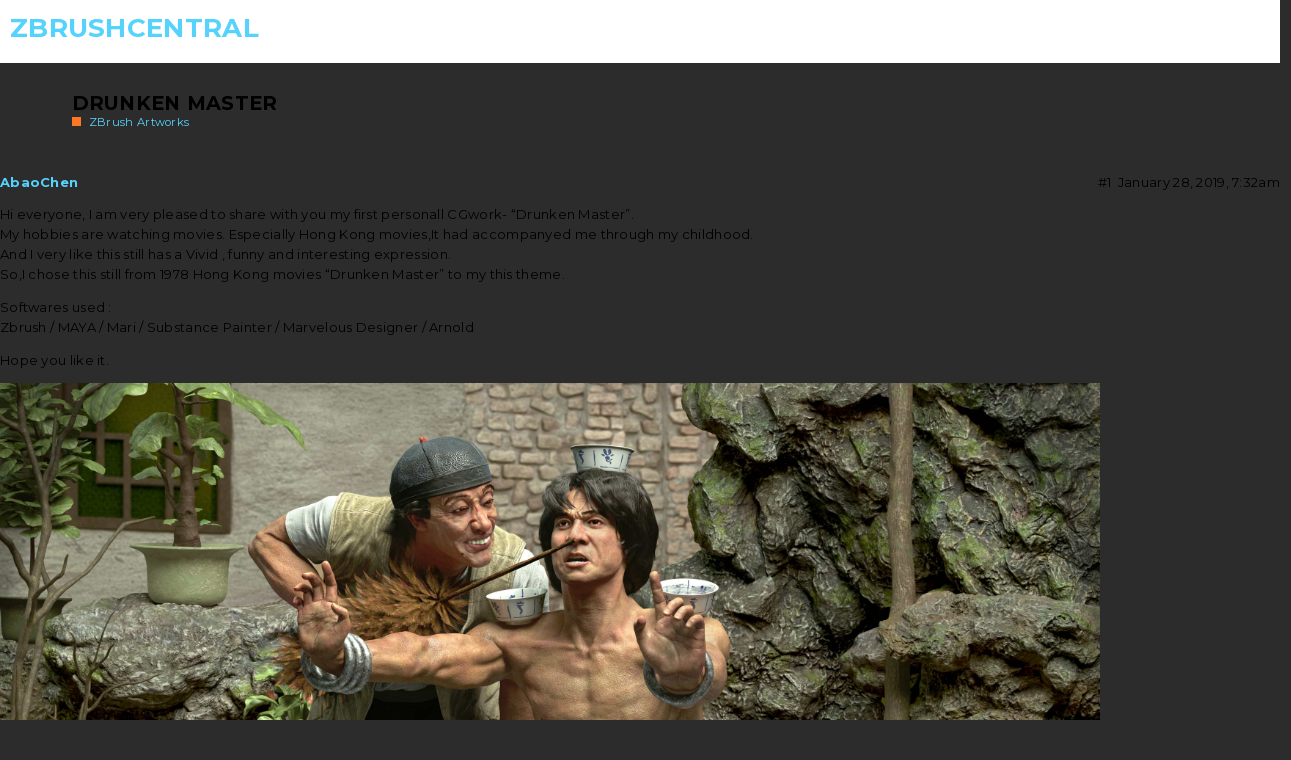

--- FILE ---
content_type: text/html; charset=utf-8
request_url: https://www.zbrushcentral.com/t/drunken-master/212127
body_size: 3740
content:
<!DOCTYPE html>
<html lang="en">
  <head>
    <meta charset="utf-8">
    <title>Drunken Master - ZBrushCentral</title>
    <meta name="description" content="Hi everyone, I am very pleased to share with you my first personall CGwork- “Drunken Master”. 
My hobbies are watching movies. Especially Hong Kong movies,It had accompanyed me through my childhood. 
And I very like this&amp;hellip;">
    <meta name="generator" content="Discourse 2.8.0.beta7 - https://github.com/discourse/discourse version ae91818c194a79b9a5216f2a2709a331f3509207">
<link rel="icon" type="image/png" href="http://www.zbrushcentral.com/uploads/default/optimized/4X/2/f/b/2fb7eab23f9739c914a4682a2f3c4bebc037ffe0_2_32x32.png">
<link rel="apple-touch-icon" type="image/png" href="http://www.zbrushcentral.com/uploads/default/optimized/4X/8/8/3/88379d56c8ffe232e616a993f0fc3e73a690d855_2_180x180.png">
<meta name="theme-color" content="#191a1c">
<meta name="viewport" content="width=device-width, initial-scale=1.0, minimum-scale=1.0, user-scalable=yes, viewport-fit=cover">
<link rel="canonical" href="http://www.zbrushcentral.com/t/drunken-master/212127" />
<script type="application/ld+json">{"@context":"http://schema.org","@type":"WebSite","url":"http://www.zbrushcentral.com","potentialAction":{"@type":"SearchAction","target":"http://www.zbrushcentral.com/search?q={search_term_string}","query-input":"required name=search_term_string"}}</script>
<link rel="search" type="application/opensearchdescription+xml" href="http://www.zbrushcentral.com/opensearch.xml" title="ZBrushCentral Search">

      <link href="/stylesheets/desktop_5f9f14948a52451f30a1bd1b40f0a1e6383621fe.css?__ws=www.zbrushcentral.com" media="all" rel="stylesheet" data-target="desktop"  />
      <link href="/stylesheets/desktop_theme_18_c1681a1dd61b783a777d89be31c50e8b8b9adf00.css?__ws=www.zbrushcentral.com" media="all" rel="stylesheet" data-target="desktop_theme" data-theme-id="18" data-theme-name="zbc2020"/>
    <meta name="google-site-verification" content="egMDV0q6kIOF8lVvBk6x2guxIQbgor1NSU-_gs_94AY">
<meta name="p:domain_verify" content="5d52687d102c6f9dd58d49f4a8c3a1e3">

<!--Add link to topics tagged featured to the main navbar-->





































    



<script src="/theme-javascripts/a9aa928f951903b3cbeee14a6851dc8508d7d495.js?__ws=www.zbrushcentral.com"></script>
    <meta id="data-ga-universal-analytics" data-tracking-code="UA-1654169-3" data-json="{&quot;cookieDomain&quot;:&quot;auto&quot;,&quot;allowLinker&quot;:true}" data-auto-link-domains="pixologic.com|www.pixologic.com|archive.zbrushcentral.com">

  <link rel="preload" href="/assets/google-universal-analytics-v3-706f1d28f0a97f67a47515c96189277240ec4940d968955042066d7873fd1fe8.js" as="script">
<script src="/assets/google-universal-analytics-v3-706f1d28f0a97f67a47515c96189277240ec4940d968955042066d7873fd1fe8.js"></script>


        <link rel="alternate" type="application/rss+xml" title="RSS feed of &#39;Drunken Master&#39;" href="https://www.zbrushcentral.com/t/drunken-master/212127.rss" />
    <meta property="og:site_name" content="ZBrushCentral" />
<meta property="og:type" content="website" />
<meta name="twitter:card" content="summary" />
<meta name="twitter:image" content="http://www.zbrushcentral.com/uploads/default/optimized/3X/8/0/8012f25686171d2a4d0970fec90e182fc4d91ccc_2_1024x692.jpeg" />
<meta property="og:image" content="http://www.zbrushcentral.com/uploads/default/optimized/3X/8/0/8012f25686171d2a4d0970fec90e182fc4d91ccc_2_1024x692.jpeg" />
<meta property="og:url" content="http://www.zbrushcentral.com/t/drunken-master/212127" />
<meta name="twitter:url" content="http://www.zbrushcentral.com/t/drunken-master/212127" />
<meta property="og:title" content="Drunken Master" />
<meta name="twitter:title" content="Drunken Master" />
<meta property="og:description" content="Hi everyone, I am very pleased to share with you my first personall CGwork- “Drunken Master”.  My hobbies are watching movies. Especially Hong Kong movies,It had accompanyed me through my childhood.  And I very like this still has a Vivid , funny and interesting expression.  So,I chose this still from 1978 Hong Kong movies “Drunken Master” to my this theme.  Softwares used :  Zbrush / MAYA / Mari / Substance Painter / Marvelous Designer / Arnold  Hope you like it.                      Attachment..." />
<meta name="twitter:description" content="Hi everyone, I am very pleased to share with you my first personall CGwork- “Drunken Master”.  My hobbies are watching movies. Especially Hong Kong movies,It had accompanyed me through my childhood.  And I very like this still has a Vivid , funny and interesting expression.  So,I chose this still from 1978 Hong Kong movies “Drunken Master” to my this theme.  Softwares used :  Zbrush / MAYA / Mari / Substance Painter / Marvelous Designer / Arnold  Hope you like it.                      Attachment..." />
<meta property="article:published_time" content="2019-01-28T07:32:57+00:00" />
<meta property="og:ignore_canonical" content="true" />


    
  </head>
  <body class="crawler">
    <script src="https://unpkg.com/masonry-layout@4/dist/masonry.pkgd.min.js"></script>
<script src="https://unpkg.com/imagesloaded@4/imagesloaded.pkgd.min.js"></script>
<script src="https://cdnjs.cloudflare.com/ajax/libs/slick-carousel/1.4.1/slick.min.js"></script>



















     
    









































<script src="/theme-javascripts/93732775e2fb8f93cc469718c07a297e5236c82d.js?__ws=www.zbrushcentral.com"></script>
          

<script src="/theme-javascripts/82e24c771399624e2a29b6ff074a1d2974fc1869.js?__ws=www.zbrushcentral.com"></script>
<script src="/theme-javascripts/60cdd0f2681a0e3a0d936587f19581c473a632b5.js?__ws=www.zbrushcentral.com"></script>
    <header>
      <a href="/">
          <h1>ZBrushCentral</h1>
      </a>
    </header>
    <div id="main-outlet" class="wrap">
        <div id="topic-title">
    <h1>
      <a href="/t/drunken-master/212127">Drunken Master</a>
    </h1>

      <div class="topic-category" itemscope itemtype="http://schema.org/BreadcrumbList">
          <span itemprop="itemListElement" itemscope itemtype="http://schema.org/ListItem">
            <a href="http://www.zbrushcentral.com/c/main/7" class="badge-wrapper bullet" itemprop="item">
              <span class='badge-category-bg' style='background-color: #ff7723'></span>
              <span class='badge-category clear-badge'>
                <span class='category-name' itemprop='name'>ZBrush Artworks</span>
              </span>
            </a>
            <meta itemprop="position" content="1" />
          </span>
      </div>

  </div>

  


      <div itemscope itemtype='http://schema.org/DiscussionForumPosting' class='topic-body crawler-post'>
        <div class='crawler-post-meta'>
          <div itemprop='publisher' itemscope itemtype="http://schema.org/Organization">
            <meta itemprop='name' content='Pixologic, Inc.'>
          </div>
          <span class="creator" itemprop="author" itemscope itemtype="http://schema.org/Person">
            <a itemprop="url" href='http://www.zbrushcentral.com/u/AbaoChen'><span itemprop='name'>AbaoChen</span></a>
            
          </span>

          <link itemprop="mainEntityOfPage" href="http://www.zbrushcentral.com/t/drunken-master/212127">

            <link itemprop="image" href="//www.zbrushcentral.com/uploads/default/original/3X/8/0/8012f25686171d2a4d0970fec90e182fc4d91ccc.jpeg">

          <span class="crawler-post-infos">
              <time itemprop='datePublished' datetime='2019-01-28T07:32:57Z' class='post-time'>
                January 28, 2019,  7:32am
              </time>
              <meta itemprop='dateModified' content='2019-03-26T22:07:49Z'>
          <span itemprop='position'>#1</span>
          </span>
        </div>
        <div class='post' itemprop='articleBody'>
          <p>Hi everyone, I am very pleased to share with you my first personall CGwork- “Drunken Master”.<br>
My hobbies are watching movies. Especially Hong Kong movies,It had accompanyed me through my childhood.<br>
And I very like this still has a Vivid , funny and interesting expression.<br>
So,I chose this still from 1978 Hong Kong movies “Drunken Master” to my this theme.</p>
<p>Softwares used :<br>
Zbrush / MAYA / Mari / Substance Painter / Marvelous Designer / Arnold</p>
<p>Hope you like it.</p>
<p><img src="/uploads/default/original/3X/8/0/8012f25686171d2a4d0970fec90e182fc4d91ccc.jpeg" alt="Drunken_Master_醉拳_01.jpg" width="1100" height="1600"></p>
<p><img src="/uploads/default/original/3X/3/5/352cd661de3bb4bda0dc99eb111b19ec3cee8978.jpeg" alt="Drunken_Master_醉拳_08.jpg" width="1100" height="1600"></p>
<p><img src="/uploads/default/original/3X/7/9/79df4f6d23796573698e6d82b540e28f7664b553.jpeg" alt="Drunken_Master_醉拳_06.jpg" width="1100" height="1600"></p>
<p><img src="/uploads/default/original/3X/0/e/0eaae790c04ec82eb8ba73f9cc692150275959c9.jpeg" alt="Drunken_Master_醉拳_09_素模1.jpg" width="1100" height="1600"></p>
<p><img src="/uploads/default/original/3X/3/7/371dbde9f08ccb40f510c687626136eed88842d9.jpeg" alt="Drunken_Master_醉拳_02.jpg" width="1100" height="1600"></p>
<p><img src="/uploads/default/original/3X/7/5/75f3389b5cd436a5bfdfb31e9c5656a0f3d46a45.jpeg" alt="Drunken_Master_醉拳_03.jpg" width="1100" height="1600"></p>
<p><img src="/uploads/default/original/3X/6/6/66750693c9d34fe7279607ae3b24adee97b9b254.jpeg" alt="zb_b.jpg" width="1100" height="1500"></p>
<p><img src="/uploads/default/original/3X/a/5/a534205bca3f86549d609cc1f768c97028c3aaa9.jpeg" alt="zb_d.jpg" width="1100" height="1243"></p>
<p><img src="/uploads/default/original/3X/1/3/138b46e6080f88743089214baf756d70d86d1fed.jpeg" alt="zb_g.jpg" width="1100" height="1198"></p>
<p><img src="/uploads/default/original/3X/9/7/9742ad6d40a50fcec9b0b90dfee58c40bcf9da32.jpeg" alt="Breakdown.jpg" width="1100" height="1353"></p>
<h3>Attachments</h3>
<p><img src="/uploads/default/original/3X/8/0/8012f25686171d2a4d0970fec90e182fc4d91ccc.jpeg" alt="Drunken_Master_醉拳_01.jpg" width="1200" height="2030"></p>
<p><img src="/uploads/default/original/3X/7/9/79df4f6d23796573698e6d82b540e28f7664b553.jpeg" alt="Drunken_Master_醉拳_06.jpg" width="1200" height="2030"></p>
<p><img src="/uploads/default/original/3X/3/5/352cd661de3bb4bda0dc99eb111b19ec3cee8978.jpeg" alt="Drunken_Master_醉拳_08.jpg" width="1200" height="2030"></p>
<p><img src="/uploads/default/original/3X/0/e/0eaae790c04ec82eb8ba73f9cc692150275959c9.jpeg" alt="Drunken_Master_醉拳_09_素模1.jpg" width="1200" height="2368"></p>
<p><img src="/uploads/default/original/3X/3/7/371dbde9f08ccb40f510c687626136eed88842d9.jpeg" alt="Drunken_Master_醉拳_02.jpg" width="1200" height="2922"></p>
<p><img src="/uploads/default/original/3X/7/5/75f3389b5cd436a5bfdfb31e9c5656a0f3d46a45.jpeg" alt="Drunken_Master_醉拳_03.jpg" width="1200" height="1621"></p>
<p><img src="/uploads/default/original/3X/6/6/66750693c9d34fe7279607ae3b24adee97b9b254.jpeg" alt="zb_b.jpg" width="1200" height="1500"></p>
<p><img src="/uploads/default/original/3X/a/5/a534205bca3f86549d609cc1f768c97028c3aaa9.jpeg" alt="zb_d.jpg" width="1200" height="1243"></p>
<p><img src="/uploads/default/original/3X/1/3/138b46e6080f88743089214baf756d70d86d1fed.jpeg" alt="zb_g.jpg" width="1200" height="1198"></p>
<p><img src="/uploads/default/original/3X/9/7/9742ad6d40a50fcec9b0b90dfee58c40bcf9da32.jpeg" alt="Breakdown.jpg" width="1200" height="1353"></p>
        </div>

        <meta itemprop='headline' content='Drunken Master'>
          <meta itemprop='keywords' content=''>

        <div itemprop="interactionStatistic" itemscope itemtype="http://schema.org/InteractionCounter">
           <meta itemprop="interactionType" content="http://schema.org/LikeAction"/>
           <meta itemprop="userInteractionCount" content="0" />
           <span class='post-likes'></span>
         </div>

         <div itemprop="interactionStatistic" itemscope itemtype="http://schema.org/InteractionCounter">
            <meta itemprop="interactionType" content="http://schema.org/CommentAction"/>
            <meta itemprop="userInteractionCount" content="0" />
          </div>

      </div>
      <div itemscope itemtype='http://schema.org/DiscussionForumPosting' class='topic-body crawler-post'>
        <div class='crawler-post-meta'>
          <div itemprop='publisher' itemscope itemtype="http://schema.org/Organization">
            <meta itemprop='name' content='Pixologic, Inc.'>
          </div>
          <span class="creator" itemprop="author" itemscope itemtype="http://schema.org/Person">
            <a itemprop="url" href='http://www.zbrushcentral.com/u/lukasso'><span itemprop='name'>lukasso</span></a>
            
          </span>

          <link itemprop="mainEntityOfPage" href="http://www.zbrushcentral.com/t/drunken-master/212127">


          <span class="crawler-post-infos">
              <time itemprop='datePublished' datetime='2019-01-28T23:27:55Z' class='post-time'>
                January 28, 2019, 11:27pm
              </time>
              <meta itemprop='dateModified' content='2019-01-28T23:27:55Z'>
          <span itemprop='position'>#2</span>
          </span>
        </div>
        <div class='post' itemprop='articleBody'>
          <p>mostly impressive <img src="//www.zbrushcentral.com/images/emoji/apple/wink.png?v=9" title=":wink:" class="emoji" alt=":wink:"></p>
        </div>

        <meta itemprop='headline' content='Drunken Master'>

        <div itemprop="interactionStatistic" itemscope itemtype="http://schema.org/InteractionCounter">
           <meta itemprop="interactionType" content="http://schema.org/LikeAction"/>
           <meta itemprop="userInteractionCount" content="0" />
           <span class='post-likes'></span>
         </div>

         <div itemprop="interactionStatistic" itemscope itemtype="http://schema.org/InteractionCounter">
            <meta itemprop="interactionType" content="http://schema.org/CommentAction"/>
            <meta itemprop="userInteractionCount" content="0" />
          </div>

      </div>
      <div itemscope itemtype='http://schema.org/DiscussionForumPosting' class='topic-body crawler-post'>
        <div class='crawler-post-meta'>
          <div itemprop='publisher' itemscope itemtype="http://schema.org/Organization">
            <meta itemprop='name' content='Pixologic, Inc.'>
          </div>
          <span class="creator" itemprop="author" itemscope itemtype="http://schema.org/Person">
            <a itemprop="url" href='http://www.zbrushcentral.com/u/AbaoChen'><span itemprop='name'>AbaoChen</span></a>
            
          </span>

          <link itemprop="mainEntityOfPage" href="http://www.zbrushcentral.com/t/drunken-master/212127">


          <span class="crawler-post-infos">
              <time itemprop='datePublished' datetime='2019-02-01T22:22:24Z' class='post-time'>
                February 1, 2019, 10:22pm
              </time>
              <meta itemprop='dateModified' content='2019-02-01T22:22:24Z'>
          <span itemprop='position'>#3</span>
          </span>
        </div>
        <div class='post' itemprop='articleBody'>
          <p>to <a href="http://www.zbrushcentral.com/member.php?409641-lukasso" rel="nofollow noopener">lukasso</a>   thank you:):)<img src="//www.zbrushcentral.com/images/emoji/apple/slight_smile.png?v=9" title=":slight_smile:" class="emoji" alt=":slight_smile:"></p>
        </div>

        <meta itemprop='headline' content='Drunken Master'>

        <div itemprop="interactionStatistic" itemscope itemtype="http://schema.org/InteractionCounter">
           <meta itemprop="interactionType" content="http://schema.org/LikeAction"/>
           <meta itemprop="userInteractionCount" content="0" />
           <span class='post-likes'></span>
         </div>

         <div itemprop="interactionStatistic" itemscope itemtype="http://schema.org/InteractionCounter">
            <meta itemprop="interactionType" content="http://schema.org/CommentAction"/>
            <meta itemprop="userInteractionCount" content="0" />
          </div>

      </div>






    </div>
    <footer class="container wrap">
      <nav class='crawler-nav'>
        <ul>
        <li itemscope itemtype='http://schema.org/SiteNavigationElement'>
          <span itemprop='name'>
            <a href='/' itemprop="url">Home </a>
          </span>
        </li>
        <li itemscope itemtype='http://schema.org/SiteNavigationElement'>
          <span itemprop='name'>
            <a href='/categories' itemprop="url">Categories </a>
          </span>
        </li>
        <li itemscope itemtype='http://schema.org/SiteNavigationElement'>
          <span itemprop='name'>
            <a href='/guidelines' itemprop="url">FAQ/Guidelines </a>
          </span>
        </li>
        <li itemscope itemtype='http://schema.org/SiteNavigationElement'>
          <span itemprop='name'>
            <a href='/tos' itemprop="url">Terms of Service </a>
          </span>
        </li>
        <li itemscope itemtype='http://schema.org/SiteNavigationElement'>
          <span itemprop='name'>
            <a href='/privacy' itemprop="url">Privacy Policy </a>
          </span>
        </li>
        </ul>
      </nav>
      <p class='powered-by-link'>Powered by <a href="https://www.discourse.org">Discourse</a>, best viewed with JavaScript enabled</p>
    </footer>
    <!-- FOOTER -->
	<footer>

		<div class="full subfooter">
			<div class="container text-center footerbrand">
				<div class="clear-sm"></div>
				<a href="http://pixologic.com">
				    <img src="//pixologic.com/navigation/img/logo-zbrush.png?v=2" alt="ZBrush : Your all-in-one digital sculpting solution.">
				    <br>
				    <h6 class="tagline">The all-in-one digital sculpting solution <span class="bold">Designed for the pursuit of art.</span></h6>
				</a>
			</div>
			
			<div class="container text-center">
				<div class="full">
					<ul class="social-links">
						<li><a href="#" data-toggle="modal" data-target="#facebook-like"><i class="fa fa-facebook"></i></a></li>
						<li><a href="#" data-toggle="modal" data-target="#twitter-tweet"><i class="fa fa-twitter"></i></a></li>
						<li><a target="_blank" href="http://www.youtube.com/user/ZBRUSHatPIXOLOGIC?sub_confirmation=1"><i class="fa fa-youtube"></i></a></li>
						<li><a target="_blank" href="http://instagram.com/maxonzbrush"><i class="fa fa-instagram"></i></a></li>
						<li><a target="_blank" href="http://pinterest.com/pixologic"><i class="fa fa-pinterest"></i></a></li>
						<li><a href="http://pixologic.com/blog/"><i class="fa fa-rss"></i></a></li>
					</ul>
				</div>
			</div>

			<div class="full copynotice">
				<div class="container">
					© Maxon Computer GMBH. All rights reserved. Maxon is a part of the Nemetschek Group. <a href="https://www.maxon.net/legal/terms-of-use" target="_blank">Terms &amp; Conditions</a> | <a href="https://www.maxon.net/en/legal/privacy-policy" target="_blank">Privacy Policy</a><br>
					All trademarks are the property of their respective owners.
				</div>
			</div>

        </div>
        
		</footer>
		
	
    
  </body>
  
</html>


--- FILE ---
content_type: application/javascript
request_url: https://www.zbrushcentral.com/assets/google-universal-analytics-v3-706f1d28f0a97f67a47515c96189277240ec4940d968955042066d7873fd1fe8.js
body_size: 97
content:
!function(a,e,t,n,i,o,s){a.GoogleAnalyticsObject=i,a.ga=a.ga||function(){(a.ga.q=a.ga.q||[]).push(arguments)},a.ga.l=1*new Date,o=e.createElement(t),s=e.getElementsByTagName(t)[0],o.async=1,o.src="//www.google-analytics.com/analytics.js",s.parentNode.insertBefore(o,s)}(window,document,"script",0,"ga"),function(){var a=document.getElementById("data-ga-universal-analytics"),e=JSON.parse(a.dataset.json);if(window.ga("create",a.dataset.trackingCode,e),a.dataset.autoLinkDomains.length){var t=a.dataset.autoLinkDomains.split("|");window.ga("require","linker"),window.ga("linker:autoLink",t)}}();
//# sourceMappingURL=/assets/google-universal-analytics-v3-706f1d28f0a97f67a47515c96189277240ec4940d968955042066d7873fd1fe8.js.map